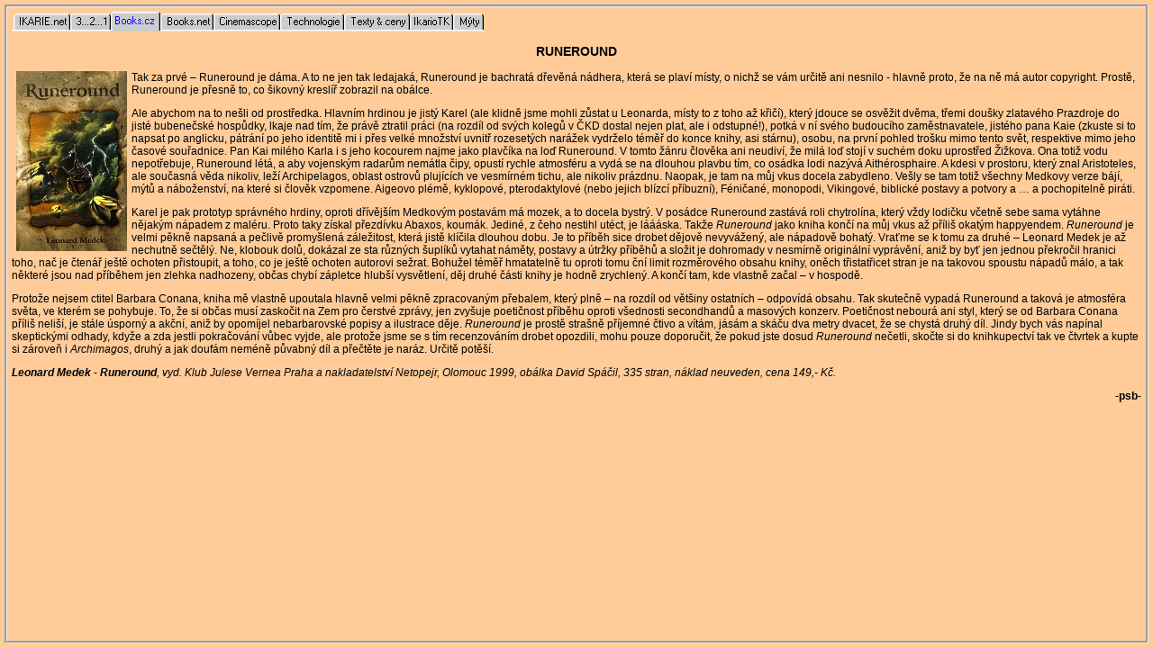

--- FILE ---
content_type: text/html
request_url: http://ikarie.vecnost.cz/bookscz/runer.html
body_size: 3067
content:
<!doctype html public "-//w3c//dtd html 4.0 transitional//en">

<html xmlns="http://www.w3.org/1999/xhtml" lang="cs" xml:lang="cs">
<head>
<meta http-equiv="Content-Type" content="text/html; charset=windows-1250" />
	<title>IKARIE.net - Books.cz</TITLE>
	<link rel="STYLESHEET" type="text/css" href="../main.css">
</HEAD>
<body bgcolor="#FFCC99" text="#000000" link="#0000FF" vlink="#000080" alink="#FF0000">
<a href="../index.htm"><img src="../nav/i0.gif" alt="IKARIE.net" border="0"></A><a href="../321/index.html"><img src="../nav/30.gif" alt="3...2...1..." border="0"></A><a href="index.html"><img src="../nav/b1.gif" alt="Books.cz" border="0"></A><a href="../booksnet/index.html"><img src="../nav/n0.gif" alt="Books.net" border="0"></A><a href="../cinema/index.html"><img src="../nav/c0.gif" alt="Cinemascope" border="0"></A><!--a href="../forum/index.php3"><img src="../nav/h0.gif" alt="Horká linka" border="0"></a--><a href="../techno/index.html"><img src="../nav/t0.gif" alt="Technologie" border="0"></A><a href="../texty/index.html"><img src="../nav/x0.gif" alt="Texty + ceny" border="0"></A><a href="http://ikariotk.vecnost.cz/index.htm"><img src="../nav/a0.gif" alt="IkarioTK" border="0"></A><a href="../myty/index.html"><img src="../nav/m0.gif" alt="Mýty" border="0"></A>

<h3 align=CENTER>RUNEROUND</H3>
<p>
<img src="obalky/runer.jpg" width=123 height=200 border=0 align=LEFT hspace=5 alt="Obálka">
Tak za prvé – Runeround je dáma. A to ne jen tak ledajaká, Runeround je bachratá dřevěná nádhera, která se plaví místy, o nichž se vám určitě ani nesnilo - hlavně proto, že na ně má autor copyright. Prostě, Runeround je přesně to, co šikovný kreslíř zobrazil na obálce.
<p>
Ale abychom na to nešli od prostředka. Hlavním hrdinou je jistý Karel (ale klidně jsme mohli zůstat u Leonarda, místy to z toho až křičí), který jdouce se osvěžit dvěma, třemi doušky zlatavého Prazdroje do jisté bubenečské hospůdky, lkaje nad tím, že právě ztratil práci (na rozdíl od svých kolegů v ČKD dostal nejen plat, ale i odstupné!), potká v ní svého budoucího zaměstnavatele, jistého pana Kaie (zkuste si to napsat po anglicku, pátrání po jeho identitě mi i přes velké množství uvnitř rozesetých narážek vydrželo téměř do konce knihy, asi stárnu), osobu, na první pohled trošku mimo tento svět, respektive mimo jeho časové souřadnice. Pan Kai milého Karla i s jeho kocourem najme jako plavčíka na loď Runeround. V tomto žánru člověka ani neudiví, že milá loď stojí v suchém doku uprostřed Žižkova. Ona totiž vodu nepotřebuje, Runeround létá, a aby vojenským radarům nemátla čipy, opustí rychle atmosféru a vydá se na dlouhou plavbu tím, co osádka lodi nazývá Aithérosphaire. A kdesi v prostoru, který znal Aristoteles, ale současná věda nikoliv, leží Archipelagos, oblast ostrovů plujících ve vesmírném tichu, ale nikoliv prázdnu. Naopak, je tam na můj vkus docela zabydleno. Vešly se tam totiž všechny Medkovy verze bájí, mýtů a náboženství, na které si člověk vzpomene. Aigeovo plémě, kyklopové, pterodaktylové (nebo jejich blízcí příbuzní), Féničané, monopodi, Vikingové, biblické postavy a potvory a … a pochopitelně piráti. 
<p>
Karel je pak prototyp správného hrdiny, oproti dřívějším Medkovým postavám má mozek, a to docela bystrý. V posádce Runeround zastává roli chytrolína, který vždy lodičku včetně sebe sama vytáhne nějakým nápadem z maléru. Proto taky získal přezdívku Abaxos, koumák. Jediné, z čeho nestihl utéct, je láááska. Takže <i>Runeround</I> jako kniha končí na můj vkus až příliš okatým happyendem. 

<i>Runeround</I> je velmi pěkně napsaná a pečlivě promyšlená záležitost, která jistě klíčila dlouhou dobu. Je to příběh sice drobet dějově nevyvážený, ale nápadově bohatý. Vraťme se k tomu za druhé – Leonard Medek je až nechutně sečtělý. Ne, klobouk dolů, dokázal ze sta různých šuplíků vytahat náměty, postavy a útržky příběhů a složit je dohromady v nesmírně originální vyprávění, aniž by byť jen jednou překročil hranici toho, nač je čtenář ještě ochoten přistoupit, a toho, co je ještě ochoten autorovi sežrat. Bohužel téměř hmatatelně tu oproti tomu ční limit rozměrového obsahu knihy, oněch třistatřicet stran je na takovou spoustu nápadů málo, a tak některé jsou nad příběhem jen zlehka nadhozeny, občas chybí zápletce hlubší vysvětlení, děj druhé části knihy je hodně zrychlený. A končí tam, kde vlastně začal – v hospodě.
<p>
Protože nejsem ctitel Barbara Conana, kniha mě vlastně upoutala hlavně velmi pěkně zpracovaným přebalem, který plně – na rozdíl od většiny ostatních – odpovídá obsahu. Tak skutečně vypadá Runeround a taková je atmosféra světa, ve kterém se pohybuje. To, že si občas musí zaskočit na Zem pro čerstvé zprávy, jen zvyšuje poetičnost příběhu oproti všednosti secondhandů a masových konzerv. Poetičnost nebourá ani styl, který se od Barbara Conana příliš neliší, je stále úsporný a akční, aniž by opomíjel nebarbarovské popisy a ilustrace děje. <i>Runeround</I> je prostě strašně příjemné čtivo a vítám, jásám a skáču dva metry dvacet, že se chystá druhý díl. Jindy bych vás napínal skeptickými odhady, kdyže a zda jestli pokračování vůbec vyjde, ale protože jsme se s tím recenzováním drobet opozdili, mohu pouze doporučit, že pokud jste dosud <i>Runeround</I> nečetli, skočte si do knihkupectví tak ve čtvrtek a kupte si zároveň i <i>Archimagos</I>, druhý a jak doufám neméně půvabný díl a přečtěte je naráz. Určitě potěší.
<p>
<i><b>Leonard Medek - Runeround</B>, vyd. Klub Julese Vernea Praha a nakladatelství Netopejr, Olomouc 1999, obálka David Spáčil, 335 stran, náklad neuveden, cena 149,-&nbsp;Kč.</I>
<p align=RIGHT><b>-psb-</B></P>
</BODY>
</HTML>


--- FILE ---
content_type: text/css
request_url: http://ikarie.vecnost.cz/main.css
body_size: 330
content:
P  {
	font-size : 12px;
}

H1  {
	font-size : 22px;
}

H2  {
	font-size : 18px;
}

H3  {
	font-size : 14px;
}

H4  {
	font-size : 12px;
}

TABLE  {
	font-size : 12px;
}

TABLE.TK  {
	background-color : #FFCC99;
}

TH.TK  {
	background-color : #FFFFFF;
}

TD.TK1  {
	background-color : #FFCCCC;
}

TD.H  {
	font-size : 18px;
	font-weight : bold;
	background-color : #FFFFFF;
}

A  {
	font-size : 12px;
}

A:Visited  {
	font-size : 12px;
}

A:Active  {
	font-size : 12px;
}

A:Hover  {
	font-size : 12px;
}

A.TK  {
	font-weight : bold;
	text-decoration : none;
}

A.TKI  {
	font-style : italic;
	text-decoration : none;
}

A.TK1  {
	font-size : 14px;
	font-weight : bold;
	text-decoration : none;
}

A.TK1:Visited  {
	font-size : 14px;
}

A.TK1:Active  {
	font-size : 14px;
}

A.TK1:Hover  {
	font-size : 14px;
}

BODY  {
	font-family : sans-serif,Helvetica,Arial CE,Arial;
	border-style : groove;
	margin : 5px;
	padding : 5px;
	font-size : 12px;
}

TABLE.W  {
	font-family : sans-serif,Helvetica,Arial CE,Arial;
	font-size : 10px;
	background-color : #000000;
	color : #ffffff;
}
